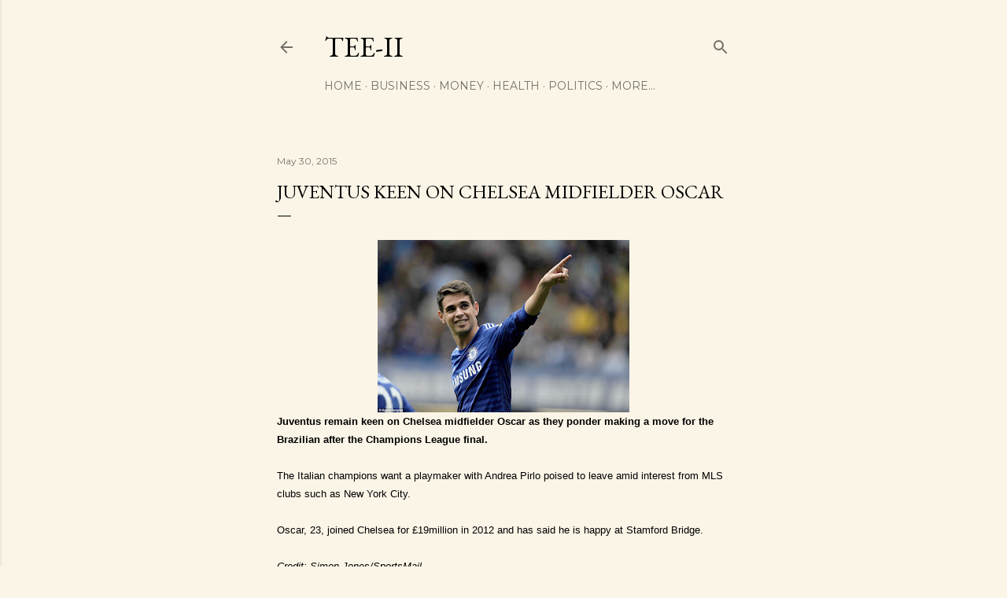

--- FILE ---
content_type: text/html; charset=UTF-8
request_url: http://www.temitopetaiwo.com/b/stats?style=BLACK_TRANSPARENT&timeRange=ALL_TIME&token=APq4FmC0HFTjygNrHfQGgCEQfsBOAEogG6TUoOsiLS_UUs3NIDKE_ofFANGSVd1Eua_9gAb6GYgf5gouNRvgQn-3n4nhQxoqGw
body_size: 266
content:
{"total":2283763,"sparklineOptions":{"backgroundColor":{"fillOpacity":0.1,"fill":"#000000"},"series":[{"areaOpacity":0.3,"color":"#202020"}]},"sparklineData":[[0,36],[1,35],[2,60],[3,29],[4,45],[5,34],[6,35],[7,31],[8,75],[9,59],[10,54],[11,48],[12,55],[13,64],[14,77],[15,100],[16,75],[17,66],[18,29],[19,49],[20,54],[21,37],[22,35],[23,35],[24,32],[25,45],[26,88],[27,26],[28,27],[29,2]],"nextTickMs":720000}